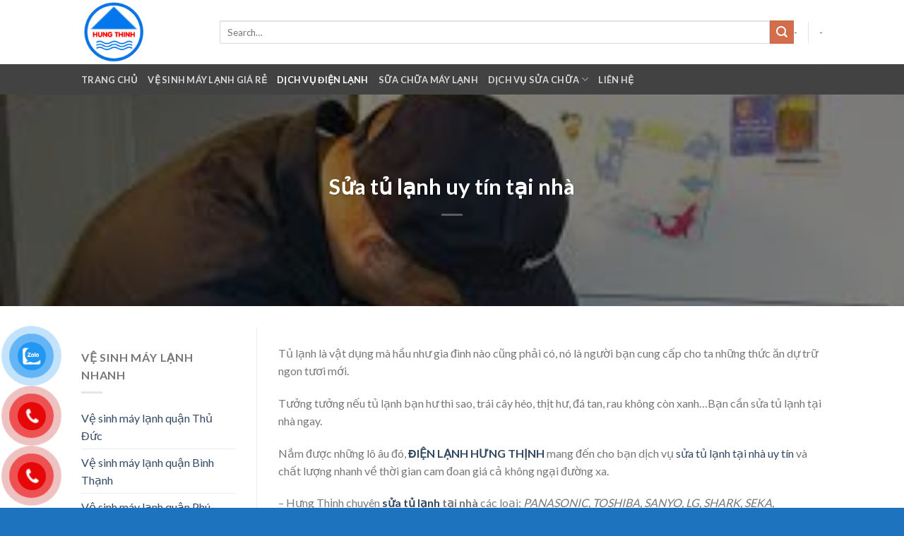

--- FILE ---
content_type: text/html; charset=UTF-8
request_url: https://dienlanhhungthinh.com/sua-tu-lanh-uy-tin-tai-nha/
body_size: 14289
content:
<!DOCTYPE html>
<html lang="vi" class="loading-site no-js">
<head>
	<meta charset="UTF-8" />
	<link rel="profile" href="https://gmpg.org/xfn/11" />
	<link rel="pingback" href="https://dienlanhhungthinh.com/xmlrpc.php" />

	<script>(function(html){html.className = html.className.replace(/\bno-js\b/,'js')})(document.documentElement);</script>
<title>Sửa tủ lạnh uy tín tại nhà &#8211; ĐIỆN LẠNH HƯNG THỊNH CHUYÊN VỆ SINH, SỬA CHỮA MÁY LẠNH TẠI TPHCM</title>
<meta name='robots' content='max-image-preview:large' />
<meta name="viewport" content="width=device-width, initial-scale=1" /><link rel='prefetch' href='https://dienlanhhungthinh.com/wp-content/themes/flatsome/assets/js/flatsome.js?ver=be4456ec53c49e21f6f3' />
<link rel='prefetch' href='https://dienlanhhungthinh.com/wp-content/themes/flatsome/assets/js/chunk.slider.js?ver=3.18.4' />
<link rel='prefetch' href='https://dienlanhhungthinh.com/wp-content/themes/flatsome/assets/js/chunk.popups.js?ver=3.18.4' />
<link rel='prefetch' href='https://dienlanhhungthinh.com/wp-content/themes/flatsome/assets/js/chunk.tooltips.js?ver=3.18.4' />
<link rel="alternate" type="application/rss+xml" title="Dòng thông tin ĐIỆN LẠNH HƯNG THỊNH CHUYÊN VỆ SINH, SỬA CHỮA MÁY LẠNH TẠI TPHCM &raquo;" href="https://dienlanhhungthinh.com/feed/" />
<link rel="alternate" type="application/rss+xml" title="ĐIỆN LẠNH HƯNG THỊNH CHUYÊN VỆ SINH, SỬA CHỮA MÁY LẠNH TẠI TPHCM &raquo; Dòng bình luận" href="https://dienlanhhungthinh.com/comments/feed/" />
<link rel="alternate" type="application/rss+xml" title="ĐIỆN LẠNH HƯNG THỊNH CHUYÊN VỆ SINH, SỬA CHỮA MÁY LẠNH TẠI TPHCM &raquo; Sửa tủ lạnh uy tín tại nhà Dòng bình luận" href="https://dienlanhhungthinh.com/sua-tu-lanh-uy-tin-tai-nha/feed/" />
<script type="text/javascript">
/* <![CDATA[ */
window._wpemojiSettings = {"baseUrl":"https:\/\/s.w.org\/images\/core\/emoji\/15.0.3\/72x72\/","ext":".png","svgUrl":"https:\/\/s.w.org\/images\/core\/emoji\/15.0.3\/svg\/","svgExt":".svg","source":{"concatemoji":"https:\/\/dienlanhhungthinh.com\/wp-includes\/js\/wp-emoji-release.min.js?ver=6.6.4"}};
/*! This file is auto-generated */
!function(i,n){var o,s,e;function c(e){try{var t={supportTests:e,timestamp:(new Date).valueOf()};sessionStorage.setItem(o,JSON.stringify(t))}catch(e){}}function p(e,t,n){e.clearRect(0,0,e.canvas.width,e.canvas.height),e.fillText(t,0,0);var t=new Uint32Array(e.getImageData(0,0,e.canvas.width,e.canvas.height).data),r=(e.clearRect(0,0,e.canvas.width,e.canvas.height),e.fillText(n,0,0),new Uint32Array(e.getImageData(0,0,e.canvas.width,e.canvas.height).data));return t.every(function(e,t){return e===r[t]})}function u(e,t,n){switch(t){case"flag":return n(e,"\ud83c\udff3\ufe0f\u200d\u26a7\ufe0f","\ud83c\udff3\ufe0f\u200b\u26a7\ufe0f")?!1:!n(e,"\ud83c\uddfa\ud83c\uddf3","\ud83c\uddfa\u200b\ud83c\uddf3")&&!n(e,"\ud83c\udff4\udb40\udc67\udb40\udc62\udb40\udc65\udb40\udc6e\udb40\udc67\udb40\udc7f","\ud83c\udff4\u200b\udb40\udc67\u200b\udb40\udc62\u200b\udb40\udc65\u200b\udb40\udc6e\u200b\udb40\udc67\u200b\udb40\udc7f");case"emoji":return!n(e,"\ud83d\udc26\u200d\u2b1b","\ud83d\udc26\u200b\u2b1b")}return!1}function f(e,t,n){var r="undefined"!=typeof WorkerGlobalScope&&self instanceof WorkerGlobalScope?new OffscreenCanvas(300,150):i.createElement("canvas"),a=r.getContext("2d",{willReadFrequently:!0}),o=(a.textBaseline="top",a.font="600 32px Arial",{});return e.forEach(function(e){o[e]=t(a,e,n)}),o}function t(e){var t=i.createElement("script");t.src=e,t.defer=!0,i.head.appendChild(t)}"undefined"!=typeof Promise&&(o="wpEmojiSettingsSupports",s=["flag","emoji"],n.supports={everything:!0,everythingExceptFlag:!0},e=new Promise(function(e){i.addEventListener("DOMContentLoaded",e,{once:!0})}),new Promise(function(t){var n=function(){try{var e=JSON.parse(sessionStorage.getItem(o));if("object"==typeof e&&"number"==typeof e.timestamp&&(new Date).valueOf()<e.timestamp+604800&&"object"==typeof e.supportTests)return e.supportTests}catch(e){}return null}();if(!n){if("undefined"!=typeof Worker&&"undefined"!=typeof OffscreenCanvas&&"undefined"!=typeof URL&&URL.createObjectURL&&"undefined"!=typeof Blob)try{var e="postMessage("+f.toString()+"("+[JSON.stringify(s),u.toString(),p.toString()].join(",")+"));",r=new Blob([e],{type:"text/javascript"}),a=new Worker(URL.createObjectURL(r),{name:"wpTestEmojiSupports"});return void(a.onmessage=function(e){c(n=e.data),a.terminate(),t(n)})}catch(e){}c(n=f(s,u,p))}t(n)}).then(function(e){for(var t in e)n.supports[t]=e[t],n.supports.everything=n.supports.everything&&n.supports[t],"flag"!==t&&(n.supports.everythingExceptFlag=n.supports.everythingExceptFlag&&n.supports[t]);n.supports.everythingExceptFlag=n.supports.everythingExceptFlag&&!n.supports.flag,n.DOMReady=!1,n.readyCallback=function(){n.DOMReady=!0}}).then(function(){return e}).then(function(){var e;n.supports.everything||(n.readyCallback(),(e=n.source||{}).concatemoji?t(e.concatemoji):e.wpemoji&&e.twemoji&&(t(e.twemoji),t(e.wpemoji)))}))}((window,document),window._wpemojiSettings);
/* ]]> */
</script>
<style id='wp-emoji-styles-inline-css' type='text/css'>

	img.wp-smiley, img.emoji {
		display: inline !important;
		border: none !important;
		box-shadow: none !important;
		height: 1em !important;
		width: 1em !important;
		margin: 0 0.07em !important;
		vertical-align: -0.1em !important;
		background: none !important;
		padding: 0 !important;
	}
</style>
<style id='wp-block-library-inline-css' type='text/css'>
:root{--wp-admin-theme-color:#007cba;--wp-admin-theme-color--rgb:0,124,186;--wp-admin-theme-color-darker-10:#006ba1;--wp-admin-theme-color-darker-10--rgb:0,107,161;--wp-admin-theme-color-darker-20:#005a87;--wp-admin-theme-color-darker-20--rgb:0,90,135;--wp-admin-border-width-focus:2px;--wp-block-synced-color:#7a00df;--wp-block-synced-color--rgb:122,0,223;--wp-bound-block-color:var(--wp-block-synced-color)}@media (min-resolution:192dpi){:root{--wp-admin-border-width-focus:1.5px}}.wp-element-button{cursor:pointer}:root{--wp--preset--font-size--normal:16px;--wp--preset--font-size--huge:42px}:root .has-very-light-gray-background-color{background-color:#eee}:root .has-very-dark-gray-background-color{background-color:#313131}:root .has-very-light-gray-color{color:#eee}:root .has-very-dark-gray-color{color:#313131}:root .has-vivid-green-cyan-to-vivid-cyan-blue-gradient-background{background:linear-gradient(135deg,#00d084,#0693e3)}:root .has-purple-crush-gradient-background{background:linear-gradient(135deg,#34e2e4,#4721fb 50%,#ab1dfe)}:root .has-hazy-dawn-gradient-background{background:linear-gradient(135deg,#faaca8,#dad0ec)}:root .has-subdued-olive-gradient-background{background:linear-gradient(135deg,#fafae1,#67a671)}:root .has-atomic-cream-gradient-background{background:linear-gradient(135deg,#fdd79a,#004a59)}:root .has-nightshade-gradient-background{background:linear-gradient(135deg,#330968,#31cdcf)}:root .has-midnight-gradient-background{background:linear-gradient(135deg,#020381,#2874fc)}.has-regular-font-size{font-size:1em}.has-larger-font-size{font-size:2.625em}.has-normal-font-size{font-size:var(--wp--preset--font-size--normal)}.has-huge-font-size{font-size:var(--wp--preset--font-size--huge)}.has-text-align-center{text-align:center}.has-text-align-left{text-align:left}.has-text-align-right{text-align:right}#end-resizable-editor-section{display:none}.aligncenter{clear:both}.items-justified-left{justify-content:flex-start}.items-justified-center{justify-content:center}.items-justified-right{justify-content:flex-end}.items-justified-space-between{justify-content:space-between}.screen-reader-text{border:0;clip:rect(1px,1px,1px,1px);clip-path:inset(50%);height:1px;margin:-1px;overflow:hidden;padding:0;position:absolute;width:1px;word-wrap:normal!important}.screen-reader-text:focus{background-color:#ddd;clip:auto!important;clip-path:none;color:#444;display:block;font-size:1em;height:auto;left:5px;line-height:normal;padding:15px 23px 14px;text-decoration:none;top:5px;width:auto;z-index:100000}html :where(.has-border-color){border-style:solid}html :where([style*=border-top-color]){border-top-style:solid}html :where([style*=border-right-color]){border-right-style:solid}html :where([style*=border-bottom-color]){border-bottom-style:solid}html :where([style*=border-left-color]){border-left-style:solid}html :where([style*=border-width]){border-style:solid}html :where([style*=border-top-width]){border-top-style:solid}html :where([style*=border-right-width]){border-right-style:solid}html :where([style*=border-bottom-width]){border-bottom-style:solid}html :where([style*=border-left-width]){border-left-style:solid}html :where(img[class*=wp-image-]){height:auto;max-width:100%}:where(figure){margin:0 0 1em}html :where(.is-position-sticky){--wp-admin--admin-bar--position-offset:var(--wp-admin--admin-bar--height,0px)}@media screen and (max-width:600px){html :where(.is-position-sticky){--wp-admin--admin-bar--position-offset:0px}}
</style>
<link rel='stylesheet' id='pzf-style-css' href='https://dienlanhhungthinh.com/wp-content/plugins/button-contact-vr/css/style.css?ver=6.6.4' type='text/css' media='all' />
<link rel='stylesheet' id='flatsome-main-css' href='https://dienlanhhungthinh.com/wp-content/themes/flatsome/assets/css/flatsome.css?ver=3.18.4' type='text/css' media='all' />
<style id='flatsome-main-inline-css' type='text/css'>
@font-face {
				font-family: "fl-icons";
				font-display: block;
				src: url(https://dienlanhhungthinh.com/wp-content/themes/flatsome/assets/css/icons/fl-icons.eot?v=3.18.4);
				src:
					url(https://dienlanhhungthinh.com/wp-content/themes/flatsome/assets/css/icons/fl-icons.eot#iefix?v=3.18.4) format("embedded-opentype"),
					url(https://dienlanhhungthinh.com/wp-content/themes/flatsome/assets/css/icons/fl-icons.woff2?v=3.18.4) format("woff2"),
					url(https://dienlanhhungthinh.com/wp-content/themes/flatsome/assets/css/icons/fl-icons.ttf?v=3.18.4) format("truetype"),
					url(https://dienlanhhungthinh.com/wp-content/themes/flatsome/assets/css/icons/fl-icons.woff?v=3.18.4) format("woff"),
					url(https://dienlanhhungthinh.com/wp-content/themes/flatsome/assets/css/icons/fl-icons.svg?v=3.18.4#fl-icons) format("svg");
			}
</style>
<link rel='stylesheet' id='flatsome-style-css' href='https://dienlanhhungthinh.com/wp-content/themes/flatsome/style.css?ver=3.18.4' type='text/css' media='all' />
<script type="text/javascript" src="https://dienlanhhungthinh.com/wp-includes/js/jquery/jquery.min.js?ver=3.7.1" id="jquery-core-js"></script>
<script type="text/javascript" src="https://dienlanhhungthinh.com/wp-includes/js/jquery/jquery-migrate.min.js?ver=3.4.1" id="jquery-migrate-js"></script>
<link rel="https://api.w.org/" href="https://dienlanhhungthinh.com/wp-json/" /><link rel="alternate" title="JSON" type="application/json" href="https://dienlanhhungthinh.com/wp-json/wp/v2/posts/329" /><link rel="EditURI" type="application/rsd+xml" title="RSD" href="https://dienlanhhungthinh.com/xmlrpc.php?rsd" />
<meta name="generator" content="WordPress 6.6.4" />
<link rel="canonical" href="https://dienlanhhungthinh.com/sua-tu-lanh-uy-tin-tai-nha/" />
<link rel='shortlink' href='https://dienlanhhungthinh.com/?p=329' />
<link rel="alternate" title="oNhúng (JSON)" type="application/json+oembed" href="https://dienlanhhungthinh.com/wp-json/oembed/1.0/embed?url=https%3A%2F%2Fdienlanhhungthinh.com%2Fsua-tu-lanh-uy-tin-tai-nha%2F" />
<link rel="alternate" title="oNhúng (XML)" type="text/xml+oembed" href="https://dienlanhhungthinh.com/wp-json/oembed/1.0/embed?url=https%3A%2F%2Fdienlanhhungthinh.com%2Fsua-tu-lanh-uy-tin-tai-nha%2F&#038;format=xml" />
<style>.bg{opacity: 0; transition: opacity 1s; -webkit-transition: opacity 1s;} .bg-loaded{opacity: 1;}</style><link rel="icon" href="https://dienlanhhungthinh.com/wp-content/uploads/2014/12/cropped-LOGO-copy-32x32.jpg" sizes="32x32" />
<link rel="icon" href="https://dienlanhhungthinh.com/wp-content/uploads/2014/12/cropped-LOGO-copy-192x192.jpg" sizes="192x192" />
<link rel="apple-touch-icon" href="https://dienlanhhungthinh.com/wp-content/uploads/2014/12/cropped-LOGO-copy-180x180.jpg" />
<meta name="msapplication-TileImage" content="https://dienlanhhungthinh.com/wp-content/uploads/2014/12/cropped-LOGO-copy-270x270.jpg" />
<style id="custom-css" type="text/css">:root {--primary-color: #446084;--fs-color-primary: #446084;--fs-color-secondary: #d26e4b;--fs-color-success: #7a9c59;--fs-color-alert: #b20000;--fs-experimental-link-color: #334862;--fs-experimental-link-color-hover: #1e73be;}.tooltipster-base {--tooltip-color: #fff;--tooltip-bg-color: #000;}.off-canvas-right .mfp-content, .off-canvas-left .mfp-content {--drawer-width: 300px;}.header-main{height: 91px}#logo img{max-height: 91px}#logo{width:166px;}.header-bottom{min-height: 43px}.header-top{min-height: 30px}.transparent .header-main{height: 30px}.transparent #logo img{max-height: 30px}.has-transparent + .page-title:first-of-type,.has-transparent + #main > .page-title,.has-transparent + #main > div > .page-title,.has-transparent + #main .page-header-wrapper:first-of-type .page-title{padding-top: 80px;}.header.show-on-scroll,.stuck .header-main{height:70px!important}.stuck #logo img{max-height: 70px!important}.search-form{ width: 100%;}.header-bg-color {background-color: rgba(255,255,255,0.9)}.header-bottom {background-color: #424242}.top-bar-nav > li > a{line-height: 16px }@media (max-width: 549px) {.header-main{height: 70px}#logo img{max-height: 70px}}body{font-family: Lato, sans-serif;}body {font-weight: 400;font-style: normal;}.nav > li > a {font-family: Lato, sans-serif;}.mobile-sidebar-levels-2 .nav > li > ul > li > a {font-family: Lato, sans-serif;}.nav > li > a,.mobile-sidebar-levels-2 .nav > li > ul > li > a {font-weight: 700;font-style: normal;}h1,h2,h3,h4,h5,h6,.heading-font, .off-canvas-center .nav-sidebar.nav-vertical > li > a{font-family: Lato, sans-serif;}h1,h2,h3,h4,h5,h6,.heading-font,.banner h1,.banner h2 {font-weight: 700;font-style: normal;}.alt-font{font-family: "Dancing Script", sans-serif;}.alt-font {font-weight: 400!important;font-style: normal!important;}.footer-2{background-color: #777777}.absolute-footer, html{background-color: #1e73be}.nav-vertical-fly-out > li + li {border-top-width: 1px; border-top-style: solid;}.label-new.menu-item > a:after{content:"Mới";}.label-hot.menu-item > a:after{content:"Thịnh hành";}.label-sale.menu-item > a:after{content:"Giảm giá";}.label-popular.menu-item > a:after{content:"Phổ biến";}</style><style id="kirki-inline-styles">/* latin-ext */
@font-face {
  font-family: 'Lato';
  font-style: normal;
  font-weight: 400;
  font-display: swap;
  src: url(https://dienlanhhungthinh.com/wp-content/fonts/lato/S6uyw4BMUTPHjxAwWCWtFCfQ7A.woff) format('woff');
  unicode-range: U+0100-02BA, U+02BD-02C5, U+02C7-02CC, U+02CE-02D7, U+02DD-02FF, U+0304, U+0308, U+0329, U+1D00-1DBF, U+1E00-1E9F, U+1EF2-1EFF, U+2020, U+20A0-20AB, U+20AD-20C0, U+2113, U+2C60-2C7F, U+A720-A7FF;
}
/* latin */
@font-face {
  font-family: 'Lato';
  font-style: normal;
  font-weight: 400;
  font-display: swap;
  src: url(https://dienlanhhungthinh.com/wp-content/fonts/lato/S6uyw4BMUTPHjx4wWCWtFCc.woff) format('woff');
  unicode-range: U+0000-00FF, U+0131, U+0152-0153, U+02BB-02BC, U+02C6, U+02DA, U+02DC, U+0304, U+0308, U+0329, U+2000-206F, U+20AC, U+2122, U+2191, U+2193, U+2212, U+2215, U+FEFF, U+FFFD;
}
/* latin-ext */
@font-face {
  font-family: 'Lato';
  font-style: normal;
  font-weight: 700;
  font-display: swap;
  src: url(https://dienlanhhungthinh.com/wp-content/fonts/lato/S6u9w4BMUTPHh6UVSwaPHw3q5d0N7w.woff) format('woff');
  unicode-range: U+0100-02BA, U+02BD-02C5, U+02C7-02CC, U+02CE-02D7, U+02DD-02FF, U+0304, U+0308, U+0329, U+1D00-1DBF, U+1E00-1E9F, U+1EF2-1EFF, U+2020, U+20A0-20AB, U+20AD-20C0, U+2113, U+2C60-2C7F, U+A720-A7FF;
}
/* latin */
@font-face {
  font-family: 'Lato';
  font-style: normal;
  font-weight: 700;
  font-display: swap;
  src: url(https://dienlanhhungthinh.com/wp-content/fonts/lato/S6u9w4BMUTPHh6UVSwiPHw3q5d0.woff) format('woff');
  unicode-range: U+0000-00FF, U+0131, U+0152-0153, U+02BB-02BC, U+02C6, U+02DA, U+02DC, U+0304, U+0308, U+0329, U+2000-206F, U+20AC, U+2122, U+2191, U+2193, U+2212, U+2215, U+FEFF, U+FFFD;
}/* vietnamese */
@font-face {
  font-family: 'Dancing Script';
  font-style: normal;
  font-weight: 400;
  font-display: swap;
  src: url(https://dienlanhhungthinh.com/wp-content/fonts/dancing-script/If2cXTr6YS-zF4S-kcSWSVi_sxjsohD9F50Ruu7BMSo3Rep6hNX6pmRMjLo.woff) format('woff');
  unicode-range: U+0102-0103, U+0110-0111, U+0128-0129, U+0168-0169, U+01A0-01A1, U+01AF-01B0, U+0300-0301, U+0303-0304, U+0308-0309, U+0323, U+0329, U+1EA0-1EF9, U+20AB;
}
/* latin-ext */
@font-face {
  font-family: 'Dancing Script';
  font-style: normal;
  font-weight: 400;
  font-display: swap;
  src: url(https://dienlanhhungthinh.com/wp-content/fonts/dancing-script/If2cXTr6YS-zF4S-kcSWSVi_sxjsohD9F50Ruu7BMSo3ROp6hNX6pmRMjLo.woff) format('woff');
  unicode-range: U+0100-02BA, U+02BD-02C5, U+02C7-02CC, U+02CE-02D7, U+02DD-02FF, U+0304, U+0308, U+0329, U+1D00-1DBF, U+1E00-1E9F, U+1EF2-1EFF, U+2020, U+20A0-20AB, U+20AD-20C0, U+2113, U+2C60-2C7F, U+A720-A7FF;
}
/* latin */
@font-face {
  font-family: 'Dancing Script';
  font-style: normal;
  font-weight: 400;
  font-display: swap;
  src: url(https://dienlanhhungthinh.com/wp-content/fonts/dancing-script/If2cXTr6YS-zF4S-kcSWSVi_sxjsohD9F50Ruu7BMSo3Sup6hNX6pmRM.woff) format('woff');
  unicode-range: U+0000-00FF, U+0131, U+0152-0153, U+02BB-02BC, U+02C6, U+02DA, U+02DC, U+0304, U+0308, U+0329, U+2000-206F, U+20AC, U+2122, U+2191, U+2193, U+2212, U+2215, U+FEFF, U+FFFD;
}</style></head>

<body data-rsssl=1 class="post-template-default single single-post postid-329 single-format-standard full-width lightbox nav-dropdown-has-arrow nav-dropdown-has-shadow nav-dropdown-has-border">


<a class="skip-link screen-reader-text" href="#main">Chuyển đến nội dung</a>

<div id="wrapper">

	
	<header id="header" class="header has-sticky sticky-jump">
		<div class="header-wrapper">
			<div id="masthead" class="header-main ">
      <div class="header-inner flex-row container logo-left medium-logo-center" role="navigation">

          <!-- Logo -->
          <div id="logo" class="flex-col logo">
            
<!-- Header logo -->
<a href="https://dienlanhhungthinh.com/" title="ĐIỆN LẠNH HƯNG THỊNH CHUYÊN VỆ SINH, SỬA CHỮA MÁY LẠNH TẠI TPHCM" rel="home">
		<img width="122" height="122" src="https://dienlanhhungthinh.com/wp-content/uploads/2014/12/LOGO-copy.jpg" class="header_logo header-logo" alt="ĐIỆN LẠNH HƯNG THỊNH CHUYÊN VỆ SINH, SỬA CHỮA MÁY LẠNH TẠI TPHCM"/><img  width="122" height="122" src="https://dienlanhhungthinh.com/wp-content/uploads/2014/12/LOGO-copy.jpg" class="header-logo-dark" alt="ĐIỆN LẠNH HƯNG THỊNH CHUYÊN VỆ SINH, SỬA CHỮA MÁY LẠNH TẠI TPHCM"/></a>
          </div>

          <!-- Mobile Left Elements -->
          <div class="flex-col show-for-medium flex-left">
            <ul class="mobile-nav nav nav-left ">
              <li class="nav-icon has-icon">
  		<a href="#" data-open="#main-menu" data-pos="left" data-bg="main-menu-overlay" data-color="" class="is-small" aria-label="Menu" aria-controls="main-menu" aria-expanded="false">

		  <i class="icon-menu" ></i>
		  		</a>
	</li>
            </ul>
          </div>

          <!-- Left Elements -->
          <div class="flex-col hide-for-medium flex-left
            flex-grow">
            <ul class="header-nav header-nav-main nav nav-left  nav-uppercase" >
              <li class="header-search-form search-form html relative has-icon">
	<div class="header-search-form-wrapper">
		<div class="searchform-wrapper ux-search-box relative is-normal"><form method="get" class="searchform" action="https://dienlanhhungthinh.com/" role="search">
		<div class="flex-row relative">
			<div class="flex-col flex-grow">
	   	   <input type="search" class="search-field mb-0" name="s" value="" id="s" placeholder="Search&hellip;" />
			</div>
			<div class="flex-col">
				<button type="submit" class="ux-search-submit submit-button secondary button icon mb-0" aria-label="Nộp">
					<i class="icon-search" ></i>				</button>
			</div>
		</div>
    <div class="live-search-results text-left z-top"></div>
</form>
</div>	</div>
</li>
            </ul>
          </div>

          <!-- Right Elements -->
          <div class="flex-col hide-for-medium flex-right">
            <ul class="header-nav header-nav-main nav nav-right  nav-uppercase">
              <li><a class="element-error tooltip" title="WooCommerce needed">-</a></li><li class="header-divider"></li><li><a class="element-error tooltip" title="WooCommerce needed">-</a></li>            </ul>
          </div>

          <!-- Mobile Right Elements -->
          <div class="flex-col show-for-medium flex-right">
            <ul class="mobile-nav nav nav-right ">
                          </ul>
          </div>

      </div>

            <div class="container"><div class="top-divider full-width"></div></div>
      </div>
<div id="wide-nav" class="header-bottom wide-nav nav-dark hide-for-medium">
    <div class="flex-row container">

                        <div class="flex-col hide-for-medium flex-left">
                <ul class="nav header-nav header-bottom-nav nav-left  nav-uppercase">
                    <li id="menu-item-838" class="menu-item menu-item-type-custom menu-item-object-custom menu-item-home menu-item-838 menu-item-design-default"><a href="https://dienlanhhungthinh.com/" class="nav-top-link">Trang chủ</a></li>
<li id="menu-item-849" class="menu-item menu-item-type-custom menu-item-object-custom menu-item-849 menu-item-design-default"><a href="https://dienlanhhungthinh.com/ve-sinh-may-lanh/" class="nav-top-link">VỆ SINH MÁY LẠNH GIÁ RẺ</a></li>
<li id="menu-item-842" class="menu-item menu-item-type-taxonomy menu-item-object-category current-post-ancestor current-menu-parent current-post-parent menu-item-842 active menu-item-design-default"><a href="https://dienlanhhungthinh.com/dich-vu-dien-lanh/" class="nav-top-link">Dịch Vụ Điện Lạnh</a></li>
<li id="menu-item-843" class="menu-item menu-item-type-taxonomy menu-item-object-category menu-item-843 menu-item-design-default"><a href="https://dienlanhhungthinh.com/sua-chua-may-lanh/" class="nav-top-link">Sữa Chữa Máy Lạnh</a></li>
<li id="menu-item-844" class="menu-item menu-item-type-taxonomy menu-item-object-category menu-item-has-children menu-item-844 menu-item-design-default has-dropdown"><a href="https://dienlanhhungthinh.com/dich-vu-sua-chua/" class="nav-top-link" aria-expanded="false" aria-haspopup="menu">Dịch Vụ Sửa Chữa<i class="icon-angle-down" ></i></a>
<ul class="sub-menu nav-dropdown nav-dropdown-default">
	<li id="menu-item-845" class="menu-item menu-item-type-taxonomy menu-item-object-category menu-item-845"><a href="https://dienlanhhungthinh.com/dich-vu-sua-chua/sua-may-nuoc-nong/">Sửa Máy Nước Nóng</a></li>
	<li id="menu-item-846" class="menu-item menu-item-type-taxonomy menu-item-object-category menu-item-846"><a href="https://dienlanhhungthinh.com/dich-vu-sua-chua/sua-may-giat/">Sửa Máy Giặt</a></li>
	<li id="menu-item-847" class="menu-item menu-item-type-taxonomy menu-item-object-category menu-item-847"><a href="https://dienlanhhungthinh.com/dich-vu-sua-chua/sua-tu-lanh/">Sửa Tủ Lạnh</a></li>
	<li id="menu-item-848" class="menu-item menu-item-type-taxonomy menu-item-object-category menu-item-848"><a href="https://dienlanhhungthinh.com/dich-vu-sua-chua/sua-lo-vi-song/">Sửa Lò Vi Sóng</a></li>
</ul>
</li>
<li id="menu-item-840" class="menu-item menu-item-type-post_type menu-item-object-page menu-item-840 menu-item-design-default"><a href="https://dienlanhhungthinh.com/lien-he/" class="nav-top-link">Liên Hệ</a></li>
                </ul>
            </div>
            
            
                        <div class="flex-col hide-for-medium flex-right flex-grow">
              <ul class="nav header-nav header-bottom-nav nav-right  nav-uppercase">
                                 </ul>
            </div>
            
            
    </div>
</div>

<div class="header-bg-container fill"><div class="header-bg-image fill"></div><div class="header-bg-color fill"></div></div>		</div>
	</header>

	  <div class="page-title blog-featured-title featured-title no-overflow">

  	<div class="page-title-bg fill">
  		  		<div class="title-bg fill bg-fill bg-top" style="background-image: url('https://dienlanhhungthinh.com/wp-content/uploads/2014/11/sua-tu-lanh.jpg');" data-parallax-fade="true" data-parallax="-2" data-parallax-background data-parallax-container=".page-title"></div>
  		  		<div class="title-overlay fill" style="background-color: rgba(0,0,0,.5)"></div>
  	</div>

  	<div class="page-title-inner container  flex-row  dark is-large" style="min-height: 300px">
  	 	<div class="flex-col flex-center text-center">
  			<h1 class="entry-title">Sửa tủ lạnh uy tín tại nhà</h1><div class="entry-divider is-divider small"></div>
  	 	</div>
  	</div>
  </div>

	<main id="main" class="">

<div id="content" class="blog-wrapper blog-single page-wrapper">
	
<div class="row row-large row-divided ">

	<div class="post-sidebar large-3 col">
				<div id="secondary" class="widget-area " role="complementary">
		<aside id="nav_menu-2" class="widget widget_nav_menu"><span class="widget-title "><span>Vệ sinh máy lạnh nhanh</span></span><div class="is-divider small"></div><div class="menu-ve-sinh-tan-noi-container"><ul id="menu-ve-sinh-tan-noi" class="menu"><li id="menu-item-642" class="menu-item menu-item-type-custom menu-item-object-custom menu-item-642"><a href="https://dienlanhhungthinh.com/ve-sinh-may-lanh-quan-thu-duc/">Vệ sinh máy lạnh quận Thủ Đức</a></li>
<li id="menu-item-643" class="menu-item menu-item-type-custom menu-item-object-custom menu-item-643"><a href="https://dienlanhhungthinh.com/ve-sinh-may-lanh-quan-binh-thanh/">Vệ sinh máy lạnh quận Bình Thạnh</a></li>
<li id="menu-item-644" class="menu-item menu-item-type-custom menu-item-object-custom menu-item-644"><a href="https://dienlanhhungthinh.com/ve-sinh-may-lanh-quan-phu-nhuan/">Vệ sinh máy lạnh quận Phú Nhuận</a></li>
<li id="menu-item-673" class="menu-item menu-item-type-custom menu-item-object-custom menu-item-673"><a href="https://dienlanhhungthinh.com/ve-sinh-may-lanh-quan-2/">Vệ sinh máy lạnh quận 2</a></li>
<li id="menu-item-645" class="menu-item menu-item-type-custom menu-item-object-custom menu-item-645"><a href="https://dienlanhhungthinh.com/ve-sinh-may-lanh-quan-3/">Vệ sinh máy lạnh quận 3</a></li>
<li id="menu-item-646" class="menu-item menu-item-type-custom menu-item-object-custom menu-item-646"><a href="https://dienlanhhungthinh.com/ve-sinh-may-lanh-quan-5/">Vệ sinh máy lạnh quận 5</a></li>
<li id="menu-item-647" class="menu-item menu-item-type-custom menu-item-object-custom menu-item-647"><a href="https://dienlanhhungthinh.com/ve-sinh-may-lanh-quan-10-nhanh-chong/">Vệ sinh máy lạnh quận 10</a></li>
<li id="menu-item-648" class="menu-item menu-item-type-custom menu-item-object-custom menu-item-648"><a href="https://dienlanhhungthinh.com/ve-sinh-may-lanh-quan-7/">Vệ sinh máy lạnh quận 7</a></li>
<li id="menu-item-649" class="menu-item menu-item-type-custom menu-item-object-custom menu-item-649"><a href="https://dienlanhhungthinh.com/ve-sinh-may-lanh-quan-12/">Vệ sinh máy lạnh quận 12</a></li>
<li id="menu-item-650" class="menu-item menu-item-type-custom menu-item-object-custom menu-item-650"><a href="https://dienlanhhungthinh.com/ve-sinh-may-lanh-quan-tan-binh/">Vệ sinh máy lạnh quận Tân Bình</a></li>
</ul></div></aside></div>
			</div>

	<div class="large-9 col medium-col-first">
		


<article id="post-329" class="post-329 post type-post status-publish format-standard has-post-thumbnail hentry category-dich-vu-dien-lanh">
	<div class="article-inner ">
				<div class="entry-content single-page">

	<p>Tủ lạnh là vật dụng mà hầu như gia đình nào cũng phải có, nó là người bạn cung cấp cho ta những thức ăn dự trữ ngon tươi mới.</p>
<p>Tưởng tưởng nếu tủ lạnh bạn hư thì sao, trái cây héo, thịt hư, đá tan, rau không còn xanh…Bạn cần sửa tủ lạnh tại nhà ngay.</p>
<p>Nắm được những lô âu đó,<a title="điện lạnh hưng thịnh" href="https://dienlanhhungthinh.com/" target="_blank"><strong> ĐIỆN LẠNH HƯNG THỊNH</strong></a> mang đến cho bạn dịch vụ <a title="sửa tủ lạnh uy tín tại nhà" href="https://dienlanhhungthinh.com/sua-tu-lanh-uy-tin-tai-nha/" target="_blank">sửa tủ lạnh tại nhà uy tín</a> và chất lượng nhanh về thời gian cam đoan giá cả không ngại đường xa.</p>
<p>– Hưng Thịnh chuyên <strong><a title="sửa tủ lạnh" href="https://dienlanhhungthinh.com/sua-tu-lanh-uy-tin-tai-nha/" target="_blank">sửa tủ lạnh</a> tại nhà </strong>các loại: <em>PANASONIC, TOSHIBA, SANYO, LG, SHARK, SEKA, ELECTROLUX, HITACHI</em>… giá cả phải chăng. Khi tủ lạnh của bạn bị hỏng hãy nhấc máy gọi đến số <span style="color: #ff0000;"><b>0906.385.576</b></span> chúng tôi sẽ cử nhân viên kỹ thuật <strong>sửa tủ lạnh</strong> nhiều kinh nghiệm nhất đến nhà bạn để kiểm tra và khắc phục.</p>
<p><strong>HƯ HỎNG THƯỜNG GẶP Ở TỦ LẠNH</strong></p>
<ul>
<li>Tủ lạnh không lạnh</li>
<li>Tủ lạnh kém lạnh</li>
<li>Tủ lạnh lâu đong đá</li>
<li>Tủ lạnh chảy nước</li>
<li>Tủ lạnh đóng đá ngăn mát</li>
<li>Ngăn đông bình thường nhưng ngăn lạnh không mát</li>
<li>Tủ lạnh xì gas</li>
<li>Tủ lạnh lâu đông đá</li>
<li>Tủ lạnh không xả tuyết</li>
<li>Tủ lạnh chạy phát tiếng kêu lạ</li>
<li>Đèn không sáng</li>
<li>Hư quạt dàn lạnh</li>
<li>Hư thermostat (núm điều chỉnh nhiệt độ)</li>
<li>Hư rờ le khởi động</li>
<li>Tủ lạnh hư block – thay block</li>
<li>Hư roong cửa.</li>
</ul>
<p>Và nhiều nguyên nhân khác.</p>
<p><img fetchpriority="high" decoding="async" class="aligncenter size-full wp-image-330" src="https://dienlanhhungthinh.com/wp-content/uploads/2014/11/sua-tu-lanh.jpg" alt="sua tu lanh" width="275" height="183" /></p>
<p>Quy trình Sửa tủ lạnh tại nhà của Hưng Thịnh và luôn an toàn:</p>
<ul>
<li>&#8211; Kiểm tra nguyên nhân hư hỏng trước khi sửa chữa.</li>
<li>&#8211; Xác định mức độ hư hỏng.</li>
<li>&#8211; Báo giá với khách hàng trước khi sửa tủ lạnh, nếu quý khách đồng ý thì tiến hành sửa chữa. Nếu quý khách không đồng ý thì chúng tôi sẽ hoàn toàn miễn phí kiểm tra.</li>
<li>&#8211; Kiểm tra các thông số vận hành trước khi bàn giao nhằm đảm bảo sau khi sửa tủ lạnh thì tủ lạnh của quý khách được hoạt động ở trạng thái tốt nhất .</li>
<li>&#8211; Bàn giao và thanh toán phí sửa tủ lạnh.</li>
</ul>
<p>Việc vận chuyển để đi sửa chữa rất khó khăn vì tủ lạnh rất cồng kềnh đặc biệt là khi bạn ở khu vực TPHCM. Vì vậy<strong> Điện Lạnh Hưng Thịnh</strong> sẽ điều nhân viên đến tại nhà quý khách để sửa tủ lạnh. Hy vọng dịch vụ sửa tủ lạnh tại nhà này sẽ giúp quý khách tiết kiệm được chi phí và thời gian đi lại.</p>
<p>– Sau khi sửa tủ lạnh tại công ty chúng tôi, quý khách sẽ được hưởng chế độ bảo hành dài lâu và suốt đời, và luôn được hậu mãi sau này. Mọi nhu cầu cần tư vấn về cách sử dụng tủ lạnh sẽ được bộ phận chuyên nghành hỗ trợ nhiệt tình.</p>
<p>Liên hệ sửa tủ lạnh tại ĐIỆN LẠNH HƯNG THỊNH</p>
<h2><span style="color: #ff0000;">Điện thoại: <b>0906.385.576</b>  otline: 01222.905.675</span></h2>

	
	<div class="blog-share text-center"><div class="is-divider medium"></div><div class="social-icons share-icons share-row relative" ><a href="whatsapp://send?text=S%E1%BB%ADa%20t%E1%BB%A7%20l%E1%BA%A1nh%20uy%20t%C3%ADn%20t%E1%BA%A1i%20nh%C3%A0 - https://dienlanhhungthinh.com/sua-tu-lanh-uy-tin-tai-nha/" data-action="share/whatsapp/share" class="icon button circle is-outline tooltip whatsapp show-for-medium" title="Chia sẻ trên WhatsApp" aria-label="Chia sẻ trên WhatsApp" ><i class="icon-whatsapp" ></i></a><a href="https://www.facebook.com/sharer.php?u=https://dienlanhhungthinh.com/sua-tu-lanh-uy-tin-tai-nha/" data-label="Facebook" onclick="window.open(this.href,this.title,'width=500,height=500,top=300px,left=300px'); return false;" target="_blank" class="icon button circle is-outline tooltip facebook" title="Chia sẻ trên Facebook" aria-label="Chia sẻ trên Facebook" rel="noopener nofollow" ><i class="icon-facebook" ></i></a><a href="https://twitter.com/share?url=https://dienlanhhungthinh.com/sua-tu-lanh-uy-tin-tai-nha/" onclick="window.open(this.href,this.title,'width=500,height=500,top=300px,left=300px'); return false;" target="_blank" class="icon button circle is-outline tooltip twitter" title="Chia sẻ trên Twitter" aria-label="Chia sẻ trên Twitter" rel="noopener nofollow" ><i class="icon-twitter" ></i></a><a href="mailto:?subject=S%E1%BB%ADa%20t%E1%BB%A7%20l%E1%BA%A1nh%20uy%20t%C3%ADn%20t%E1%BA%A1i%20nh%C3%A0&body=H%C3%A3y%20ki%E1%BB%83m%20tra%20%C4%91i%E1%BB%81u%20n%C3%A0y%3A%20https%3A%2F%2Fdienlanhhungthinh.com%2Fsua-tu-lanh-uy-tin-tai-nha%2F" class="icon button circle is-outline tooltip email" title="Email cho bạn bè" aria-label="Email cho bạn bè" rel="nofollow" ><i class="icon-envelop" ></i></a><a href="https://pinterest.com/pin/create/button?url=https://dienlanhhungthinh.com/sua-tu-lanh-uy-tin-tai-nha/&media=https://dienlanhhungthinh.com/wp-content/uploads/2014/11/sua-tu-lanh.jpg&description=S%E1%BB%ADa%20t%E1%BB%A7%20l%E1%BA%A1nh%20uy%20t%C3%ADn%20t%E1%BA%A1i%20nh%C3%A0" onclick="window.open(this.href,this.title,'width=500,height=500,top=300px,left=300px'); return false;" target="_blank" class="icon button circle is-outline tooltip pinterest" title="Ghim trên Pinterest" aria-label="Ghim trên Pinterest" rel="noopener nofollow" ><i class="icon-pinterest" ></i></a><a href="https://www.linkedin.com/shareArticle?mini=true&url=https://dienlanhhungthinh.com/sua-tu-lanh-uy-tin-tai-nha/&title=S%E1%BB%ADa%20t%E1%BB%A7%20l%E1%BA%A1nh%20uy%20t%C3%ADn%20t%E1%BA%A1i%20nh%C3%A0" onclick="window.open(this.href,this.title,'width=500,height=500,top=300px,left=300px'); return false;" target="_blank" class="icon button circle is-outline tooltip linkedin" title="Chia sẻ trên LinkedIn" aria-label="Chia sẻ trên LinkedIn" rel="noopener nofollow" ><i class="icon-linkedin" ></i></a></div></div></div>



        <nav role="navigation" id="nav-below" class="navigation-post">
	<div class="flex-row next-prev-nav bt bb">
		<div class="flex-col flex-grow nav-prev text-left">
			    <div class="nav-previous"><a href="https://dienlanhhungthinh.com/sua-may-giat-tai-ho-chi-minh/" rel="prev"><span class="hide-for-small"><i class="icon-angle-left" ></i></span> Sửa máy giặt tại hồ chí minh</a></div>
		</div>
		<div class="flex-col flex-grow nav-next text-right">
			    <div class="nav-next"><a href="https://dienlanhhungthinh.com/lap-dat-di-doi-may-lanh-tron-goi/" rel="next">Lắp đặt di dời máy lạnh trọn gói <span class="hide-for-small"><i class="icon-angle-right" ></i></span></a></div>		</div>
	</div>

	    </nav>

    	</div>
</article>




<div id="comments" class="comments-area">

	
	
	
		<div id="respond" class="comment-respond">
		<h3 id="reply-title" class="comment-reply-title">Để lại một bình luận <small><a rel="nofollow" id="cancel-comment-reply-link" href="/sua-tu-lanh-uy-tin-tai-nha/#respond" style="display:none;">Hủy</a></small></h3><p class="must-log-in">Bạn phải <a href="https://dienlanhhungthinh.com/wp-login.php?redirect_to=https%3A%2F%2Fdienlanhhungthinh.com%2Fsua-tu-lanh-uy-tin-tai-nha%2F">đăng nhập</a> để gửi bình luận.</p>	</div><!-- #respond -->
	
</div>
	</div>

</div>

</div>


</main>

<footer id="footer" class="footer-wrapper">

	
<!-- FOOTER 1 -->

<!-- FOOTER 2 -->
<div class="footer-widgets footer footer-2 dark">
		<div class="row dark large-columns-3 mb-0">
	   		<div id="text-2" class="col pb-0 widget widget_text"><span class="widget-title">ĐIỆN LẠNH HƯNG THỊNH</span><div class="is-divider small"></div>			<div class="textwidget"><p><strong>ĐIỆN LẠNH HƯNG THỊNH</strong><br />
“Uy tín – chất lượng – dịch vụ chuyên nghiệp” – Call: 0906.385.576</p>
<ul>
<li><em> </em>Hotline:<em> </em>  <strong>0906.385.576 – 0772.905.675<br />
</strong></li>
<li>Email: hungthinhdienlanh@gmail.com</li>
<li>Website: https://dienlanhhungthinh.com/</li>
</ul>
</div>
		</div><div id="text-3" class="col pb-0 widget widget_text"><span class="widget-title">DỊCH VỤ CỦA CHÚNG TÔI</span><div class="is-divider small"></div>			<div class="textwidget"><ul>
<li>VỆ SINH MÁY LẠNH</li>
<li>SỬA CHỮA MÁY LẠNH</li>
<li>LẮP ĐẶT BẢO TRÌ MÁY LẠNH</li>
<li>MUA BÁN MÁY LẠNH</li>
<li>DỊCH VỤ SỬA CHỮA TẬN NƠI</li>
</ul>
</div>
		</div><div id="text-4" class="col pb-0 widget widget_text"><span class="widget-title">KẾT NỘI VỚI CHÚNG TÔI</span><div class="is-divider small"></div>			<div class="textwidget"><ul>
<li><a href="https://www.facebook.com/people/%C4%90i%C3%AA%CC%A3n-La%CC%A3nh-H%C6%B0ng-Thi%CC%A3nh/100057365601666/" target="_blank" rel="noopener">FACEBOOK</a></li>
</ul>
<p>UY TÍN &#8211; NHIỆT TÌNH &#8211; TẬN TÂM</p>
<p>Địa chỉ1: 201/25/27A Nguyễn Xí, P.26, Q.Bình Thạnh<br />
Địa chỉ 2: 38/5 Đường 21 – P.Hiệp Bình Chánh – Q.Thủ Đức – Tp.HCM</p>
</div>
		</div>		</div>
</div>



<div class="absolute-footer dark medium-text-center small-text-center">
  <div class="container clearfix">

    
    <div class="footer-primary pull-left">
            <div class="copyright-footer">
        Copyright 2025 © <strong>ĐIỆN LẠNH HƯNG THỊNH</strong>      </div>
          </div>
  </div>
</div>

<a href="#top" class="back-to-top button icon invert plain fixed bottom z-1 is-outline hide-for-medium circle" id="top-link" aria-label="Lên đầu trang"><i class="icon-angle-up" ></i></a>

</footer>

</div>

<div id="main-menu" class="mobile-sidebar no-scrollbar mfp-hide">

	
	<div class="sidebar-menu no-scrollbar ">

		
					<ul class="nav nav-sidebar nav-vertical nav-uppercase" data-tab="1">
				<li class="header-search-form search-form html relative has-icon">
	<div class="header-search-form-wrapper">
		<div class="searchform-wrapper ux-search-box relative is-normal"><form method="get" class="searchform" action="https://dienlanhhungthinh.com/" role="search">
		<div class="flex-row relative">
			<div class="flex-col flex-grow">
	   	   <input type="search" class="search-field mb-0" name="s" value="" id="s" placeholder="Search&hellip;" />
			</div>
			<div class="flex-col">
				<button type="submit" class="ux-search-submit submit-button secondary button icon mb-0" aria-label="Nộp">
					<i class="icon-search" ></i>				</button>
			</div>
		</div>
    <div class="live-search-results text-left z-top"></div>
</form>
</div>	</div>
</li>
<li class="menu-item menu-item-type-custom menu-item-object-custom menu-item-home menu-item-838"><a href="https://dienlanhhungthinh.com/">Trang chủ</a></li>
<li class="menu-item menu-item-type-custom menu-item-object-custom menu-item-849"><a href="https://dienlanhhungthinh.com/ve-sinh-may-lanh/">VỆ SINH MÁY LẠNH GIÁ RẺ</a></li>
<li class="menu-item menu-item-type-taxonomy menu-item-object-category current-post-ancestor current-menu-parent current-post-parent menu-item-842"><a href="https://dienlanhhungthinh.com/dich-vu-dien-lanh/">Dịch Vụ Điện Lạnh</a></li>
<li class="menu-item menu-item-type-taxonomy menu-item-object-category menu-item-843"><a href="https://dienlanhhungthinh.com/sua-chua-may-lanh/">Sữa Chữa Máy Lạnh</a></li>
<li class="menu-item menu-item-type-taxonomy menu-item-object-category menu-item-has-children menu-item-844"><a href="https://dienlanhhungthinh.com/dich-vu-sua-chua/">Dịch Vụ Sửa Chữa</a>
<ul class="sub-menu nav-sidebar-ul children">
	<li class="menu-item menu-item-type-taxonomy menu-item-object-category menu-item-845"><a href="https://dienlanhhungthinh.com/dich-vu-sua-chua/sua-may-nuoc-nong/">Sửa Máy Nước Nóng</a></li>
	<li class="menu-item menu-item-type-taxonomy menu-item-object-category menu-item-846"><a href="https://dienlanhhungthinh.com/dich-vu-sua-chua/sua-may-giat/">Sửa Máy Giặt</a></li>
	<li class="menu-item menu-item-type-taxonomy menu-item-object-category menu-item-847"><a href="https://dienlanhhungthinh.com/dich-vu-sua-chua/sua-tu-lanh/">Sửa Tủ Lạnh</a></li>
	<li class="menu-item menu-item-type-taxonomy menu-item-object-category menu-item-848"><a href="https://dienlanhhungthinh.com/dich-vu-sua-chua/sua-lo-vi-song/">Sửa Lò Vi Sóng</a></li>
</ul>
</li>
<li class="menu-item menu-item-type-post_type menu-item-object-page menu-item-840"><a href="https://dienlanhhungthinh.com/lien-he/">Liên Hệ</a></li>
WooCommerce not Found			</ul>
		
		
	</div>

	
</div>
		<!-- if gom all in one show -->
				<div id="button-contact-vr" class="">
			<div id="gom-all-in-one"><!-- v3 -->
				
								
				
				
				
				
								

				
								
								
								
				
								<!-- zalo -->
				<div id="zalo-vr" class="button-contact">
					<div class="phone-vr">
						<div class="phone-vr-circle-fill"></div>
						<div class="phone-vr-img-circle">
							<a target="_blank" href="https://zalo.me/0772905675">				
								<img alt="Zalo" src="https://dienlanhhungthinh.com/wp-content/plugins/button-contact-vr/img/zalo.png" />
							</a>
						</div>
					</div>
					</div>
				<!-- end zalo -->
				
				
								<!-- Phone -->
				<div id="phone-vr" class="button-contact">
					<div class="phone-vr">
						<div class="phone-vr-circle-fill"></div>
						<div class="phone-vr-img-circle">
							<a href="tel:0772905675">				
								<img alt="Phone" src="https://dienlanhhungthinh.com/wp-content/plugins/button-contact-vr/img/phone.png" />
							</a>
						</div>
					</div>
					</div>
									<!-- end phone -->

												<!-- Phone -->
				<div id="phone-vr2" class="button-contact">
					<div class="phone-vr">
						<div class="phone-vr-circle-fill"></div>
						<div class="phone-vr-img-circle">
							<a href="tel:0906385576">				
								<img  alt="phone" src="https://dienlanhhungthinh.com/wp-content/plugins/button-contact-vr/img/phone.png" />
							</a>
						</div>
					</div>
					</div>
									<!-- end phone 2 -->

											</div><!-- end v3 class gom-all-in-one -->

			
		</div>
<!-- popup form -->
<div id="popup-form-contact-vr">
	<div class="bg-popup-vr"></div>
	<div class="content-popup-vr" id="loco-" style=" ">
		
		<div class="content-popup-div-vr">
									
		</div>	

		
		<div class="close-popup-vr">x</div>
	</div>
</div>

<!-- Add custom css and js -->
	<style type="text/css">
			</style>
	<!-- end Add custom css and js -->
<!-- popup showroom -->
<div id="popup-showroom-vr">
	<div class="bg-popup-vr"></div>
	<div class="content-popup-vr" id="loco-" style=" ">
		
		<div class="content-popup-div-vr">
						
		</div>	
		<div class="close-popup-vr">x</div>
	</div>
</div>

<script type="text/javascript">
	jQuery(document).ready(function($){
	    $('#all-in-one-vr').click(function(){
		    $('#button-contact-vr').toggleClass('active');
		})
	    $('#contact-form-vr').click(function(){
		    $('#popup-form-contact-vr').addClass('active');
		})
		$('div#popup-form-contact-vr .bg-popup-vr,div#popup-form-contact-vr .content-popup-vr .close-popup-vr').click(function(){
			$('#popup-form-contact-vr').removeClass('active');
		})
	    $('#contact-showroom').click(function(){
		    $('#popup-showroom-vr').addClass('active');
		})
		$('div#popup-showroom-vr .bg-popup-vr,.content-popup-vr .close-popup-vr').click(function(){
			$('#popup-showroom-vr').removeClass('active');
		})
	});
</script>
<!-- end popup form -->

			<!-- Facebook Messenger -->
			
		
					
			
		
		
				
		
		
		
		
				<style id='global-styles-inline-css' type='text/css'>
:root{--wp--preset--aspect-ratio--square: 1;--wp--preset--aspect-ratio--4-3: 4/3;--wp--preset--aspect-ratio--3-4: 3/4;--wp--preset--aspect-ratio--3-2: 3/2;--wp--preset--aspect-ratio--2-3: 2/3;--wp--preset--aspect-ratio--16-9: 16/9;--wp--preset--aspect-ratio--9-16: 9/16;--wp--preset--color--black: #000000;--wp--preset--color--cyan-bluish-gray: #abb8c3;--wp--preset--color--white: #ffffff;--wp--preset--color--pale-pink: #f78da7;--wp--preset--color--vivid-red: #cf2e2e;--wp--preset--color--luminous-vivid-orange: #ff6900;--wp--preset--color--luminous-vivid-amber: #fcb900;--wp--preset--color--light-green-cyan: #7bdcb5;--wp--preset--color--vivid-green-cyan: #00d084;--wp--preset--color--pale-cyan-blue: #8ed1fc;--wp--preset--color--vivid-cyan-blue: #0693e3;--wp--preset--color--vivid-purple: #9b51e0;--wp--preset--color--primary: #446084;--wp--preset--color--secondary: #d26e4b;--wp--preset--color--success: #7a9c59;--wp--preset--color--alert: #b20000;--wp--preset--gradient--vivid-cyan-blue-to-vivid-purple: linear-gradient(135deg,rgba(6,147,227,1) 0%,rgb(155,81,224) 100%);--wp--preset--gradient--light-green-cyan-to-vivid-green-cyan: linear-gradient(135deg,rgb(122,220,180) 0%,rgb(0,208,130) 100%);--wp--preset--gradient--luminous-vivid-amber-to-luminous-vivid-orange: linear-gradient(135deg,rgba(252,185,0,1) 0%,rgba(255,105,0,1) 100%);--wp--preset--gradient--luminous-vivid-orange-to-vivid-red: linear-gradient(135deg,rgba(255,105,0,1) 0%,rgb(207,46,46) 100%);--wp--preset--gradient--very-light-gray-to-cyan-bluish-gray: linear-gradient(135deg,rgb(238,238,238) 0%,rgb(169,184,195) 100%);--wp--preset--gradient--cool-to-warm-spectrum: linear-gradient(135deg,rgb(74,234,220) 0%,rgb(151,120,209) 20%,rgb(207,42,186) 40%,rgb(238,44,130) 60%,rgb(251,105,98) 80%,rgb(254,248,76) 100%);--wp--preset--gradient--blush-light-purple: linear-gradient(135deg,rgb(255,206,236) 0%,rgb(152,150,240) 100%);--wp--preset--gradient--blush-bordeaux: linear-gradient(135deg,rgb(254,205,165) 0%,rgb(254,45,45) 50%,rgb(107,0,62) 100%);--wp--preset--gradient--luminous-dusk: linear-gradient(135deg,rgb(255,203,112) 0%,rgb(199,81,192) 50%,rgb(65,88,208) 100%);--wp--preset--gradient--pale-ocean: linear-gradient(135deg,rgb(255,245,203) 0%,rgb(182,227,212) 50%,rgb(51,167,181) 100%);--wp--preset--gradient--electric-grass: linear-gradient(135deg,rgb(202,248,128) 0%,rgb(113,206,126) 100%);--wp--preset--gradient--midnight: linear-gradient(135deg,rgb(2,3,129) 0%,rgb(40,116,252) 100%);--wp--preset--font-size--small: 13px;--wp--preset--font-size--medium: 20px;--wp--preset--font-size--large: 36px;--wp--preset--font-size--x-large: 42px;--wp--preset--spacing--20: 0.44rem;--wp--preset--spacing--30: 0.67rem;--wp--preset--spacing--40: 1rem;--wp--preset--spacing--50: 1.5rem;--wp--preset--spacing--60: 2.25rem;--wp--preset--spacing--70: 3.38rem;--wp--preset--spacing--80: 5.06rem;--wp--preset--shadow--natural: 6px 6px 9px rgba(0, 0, 0, 0.2);--wp--preset--shadow--deep: 12px 12px 50px rgba(0, 0, 0, 0.4);--wp--preset--shadow--sharp: 6px 6px 0px rgba(0, 0, 0, 0.2);--wp--preset--shadow--outlined: 6px 6px 0px -3px rgba(255, 255, 255, 1), 6px 6px rgba(0, 0, 0, 1);--wp--preset--shadow--crisp: 6px 6px 0px rgba(0, 0, 0, 1);}:where(body) { margin: 0; }.wp-site-blocks > .alignleft { float: left; margin-right: 2em; }.wp-site-blocks > .alignright { float: right; margin-left: 2em; }.wp-site-blocks > .aligncenter { justify-content: center; margin-left: auto; margin-right: auto; }:where(.is-layout-flex){gap: 0.5em;}:where(.is-layout-grid){gap: 0.5em;}.is-layout-flow > .alignleft{float: left;margin-inline-start: 0;margin-inline-end: 2em;}.is-layout-flow > .alignright{float: right;margin-inline-start: 2em;margin-inline-end: 0;}.is-layout-flow > .aligncenter{margin-left: auto !important;margin-right: auto !important;}.is-layout-constrained > .alignleft{float: left;margin-inline-start: 0;margin-inline-end: 2em;}.is-layout-constrained > .alignright{float: right;margin-inline-start: 2em;margin-inline-end: 0;}.is-layout-constrained > .aligncenter{margin-left: auto !important;margin-right: auto !important;}.is-layout-constrained > :where(:not(.alignleft):not(.alignright):not(.alignfull)){margin-left: auto !important;margin-right: auto !important;}body .is-layout-flex{display: flex;}.is-layout-flex{flex-wrap: wrap;align-items: center;}.is-layout-flex > :is(*, div){margin: 0;}body .is-layout-grid{display: grid;}.is-layout-grid > :is(*, div){margin: 0;}body{padding-top: 0px;padding-right: 0px;padding-bottom: 0px;padding-left: 0px;}a:where(:not(.wp-element-button)){text-decoration: none;}:root :where(.wp-element-button, .wp-block-button__link){background-color: #32373c;border-width: 0;color: #fff;font-family: inherit;font-size: inherit;line-height: inherit;padding: calc(0.667em + 2px) calc(1.333em + 2px);text-decoration: none;}.has-black-color{color: var(--wp--preset--color--black) !important;}.has-cyan-bluish-gray-color{color: var(--wp--preset--color--cyan-bluish-gray) !important;}.has-white-color{color: var(--wp--preset--color--white) !important;}.has-pale-pink-color{color: var(--wp--preset--color--pale-pink) !important;}.has-vivid-red-color{color: var(--wp--preset--color--vivid-red) !important;}.has-luminous-vivid-orange-color{color: var(--wp--preset--color--luminous-vivid-orange) !important;}.has-luminous-vivid-amber-color{color: var(--wp--preset--color--luminous-vivid-amber) !important;}.has-light-green-cyan-color{color: var(--wp--preset--color--light-green-cyan) !important;}.has-vivid-green-cyan-color{color: var(--wp--preset--color--vivid-green-cyan) !important;}.has-pale-cyan-blue-color{color: var(--wp--preset--color--pale-cyan-blue) !important;}.has-vivid-cyan-blue-color{color: var(--wp--preset--color--vivid-cyan-blue) !important;}.has-vivid-purple-color{color: var(--wp--preset--color--vivid-purple) !important;}.has-primary-color{color: var(--wp--preset--color--primary) !important;}.has-secondary-color{color: var(--wp--preset--color--secondary) !important;}.has-success-color{color: var(--wp--preset--color--success) !important;}.has-alert-color{color: var(--wp--preset--color--alert) !important;}.has-black-background-color{background-color: var(--wp--preset--color--black) !important;}.has-cyan-bluish-gray-background-color{background-color: var(--wp--preset--color--cyan-bluish-gray) !important;}.has-white-background-color{background-color: var(--wp--preset--color--white) !important;}.has-pale-pink-background-color{background-color: var(--wp--preset--color--pale-pink) !important;}.has-vivid-red-background-color{background-color: var(--wp--preset--color--vivid-red) !important;}.has-luminous-vivid-orange-background-color{background-color: var(--wp--preset--color--luminous-vivid-orange) !important;}.has-luminous-vivid-amber-background-color{background-color: var(--wp--preset--color--luminous-vivid-amber) !important;}.has-light-green-cyan-background-color{background-color: var(--wp--preset--color--light-green-cyan) !important;}.has-vivid-green-cyan-background-color{background-color: var(--wp--preset--color--vivid-green-cyan) !important;}.has-pale-cyan-blue-background-color{background-color: var(--wp--preset--color--pale-cyan-blue) !important;}.has-vivid-cyan-blue-background-color{background-color: var(--wp--preset--color--vivid-cyan-blue) !important;}.has-vivid-purple-background-color{background-color: var(--wp--preset--color--vivid-purple) !important;}.has-primary-background-color{background-color: var(--wp--preset--color--primary) !important;}.has-secondary-background-color{background-color: var(--wp--preset--color--secondary) !important;}.has-success-background-color{background-color: var(--wp--preset--color--success) !important;}.has-alert-background-color{background-color: var(--wp--preset--color--alert) !important;}.has-black-border-color{border-color: var(--wp--preset--color--black) !important;}.has-cyan-bluish-gray-border-color{border-color: var(--wp--preset--color--cyan-bluish-gray) !important;}.has-white-border-color{border-color: var(--wp--preset--color--white) !important;}.has-pale-pink-border-color{border-color: var(--wp--preset--color--pale-pink) !important;}.has-vivid-red-border-color{border-color: var(--wp--preset--color--vivid-red) !important;}.has-luminous-vivid-orange-border-color{border-color: var(--wp--preset--color--luminous-vivid-orange) !important;}.has-luminous-vivid-amber-border-color{border-color: var(--wp--preset--color--luminous-vivid-amber) !important;}.has-light-green-cyan-border-color{border-color: var(--wp--preset--color--light-green-cyan) !important;}.has-vivid-green-cyan-border-color{border-color: var(--wp--preset--color--vivid-green-cyan) !important;}.has-pale-cyan-blue-border-color{border-color: var(--wp--preset--color--pale-cyan-blue) !important;}.has-vivid-cyan-blue-border-color{border-color: var(--wp--preset--color--vivid-cyan-blue) !important;}.has-vivid-purple-border-color{border-color: var(--wp--preset--color--vivid-purple) !important;}.has-primary-border-color{border-color: var(--wp--preset--color--primary) !important;}.has-secondary-border-color{border-color: var(--wp--preset--color--secondary) !important;}.has-success-border-color{border-color: var(--wp--preset--color--success) !important;}.has-alert-border-color{border-color: var(--wp--preset--color--alert) !important;}.has-vivid-cyan-blue-to-vivid-purple-gradient-background{background: var(--wp--preset--gradient--vivid-cyan-blue-to-vivid-purple) !important;}.has-light-green-cyan-to-vivid-green-cyan-gradient-background{background: var(--wp--preset--gradient--light-green-cyan-to-vivid-green-cyan) !important;}.has-luminous-vivid-amber-to-luminous-vivid-orange-gradient-background{background: var(--wp--preset--gradient--luminous-vivid-amber-to-luminous-vivid-orange) !important;}.has-luminous-vivid-orange-to-vivid-red-gradient-background{background: var(--wp--preset--gradient--luminous-vivid-orange-to-vivid-red) !important;}.has-very-light-gray-to-cyan-bluish-gray-gradient-background{background: var(--wp--preset--gradient--very-light-gray-to-cyan-bluish-gray) !important;}.has-cool-to-warm-spectrum-gradient-background{background: var(--wp--preset--gradient--cool-to-warm-spectrum) !important;}.has-blush-light-purple-gradient-background{background: var(--wp--preset--gradient--blush-light-purple) !important;}.has-blush-bordeaux-gradient-background{background: var(--wp--preset--gradient--blush-bordeaux) !important;}.has-luminous-dusk-gradient-background{background: var(--wp--preset--gradient--luminous-dusk) !important;}.has-pale-ocean-gradient-background{background: var(--wp--preset--gradient--pale-ocean) !important;}.has-electric-grass-gradient-background{background: var(--wp--preset--gradient--electric-grass) !important;}.has-midnight-gradient-background{background: var(--wp--preset--gradient--midnight) !important;}.has-small-font-size{font-size: var(--wp--preset--font-size--small) !important;}.has-medium-font-size{font-size: var(--wp--preset--font-size--medium) !important;}.has-large-font-size{font-size: var(--wp--preset--font-size--large) !important;}.has-x-large-font-size{font-size: var(--wp--preset--font-size--x-large) !important;}
</style>
<script type="text/javascript" src="https://dienlanhhungthinh.com/wp-content/themes/flatsome/inc/extensions/flatsome-live-search/flatsome-live-search.js?ver=3.18.4" id="flatsome-live-search-js"></script>
<script type="text/javascript" src="https://dienlanhhungthinh.com/wp-includes/js/hoverIntent.min.js?ver=1.10.2" id="hoverIntent-js"></script>
<script type="text/javascript" id="flatsome-js-js-extra">
/* <![CDATA[ */
var flatsomeVars = {"theme":{"version":"3.18.4"},"ajaxurl":"https:\/\/dienlanhhungthinh.com\/wp-admin\/admin-ajax.php","rtl":"","sticky_height":"70","stickyHeaderHeight":"0","scrollPaddingTop":"0","assets_url":"https:\/\/dienlanhhungthinh.com\/wp-content\/themes\/flatsome\/assets\/","lightbox":{"close_markup":"<button title=\"%title%\" type=\"button\" class=\"mfp-close\"><svg xmlns=\"http:\/\/www.w3.org\/2000\/svg\" width=\"28\" height=\"28\" viewBox=\"0 0 24 24\" fill=\"none\" stroke=\"currentColor\" stroke-width=\"2\" stroke-linecap=\"round\" stroke-linejoin=\"round\" class=\"feather feather-x\"><line x1=\"18\" y1=\"6\" x2=\"6\" y2=\"18\"><\/line><line x1=\"6\" y1=\"6\" x2=\"18\" y2=\"18\"><\/line><\/svg><\/button>","close_btn_inside":false},"user":{"can_edit_pages":false},"i18n":{"mainMenu":"Menu ch\u00ednh","toggleButton":"Chuy\u1ec3n \u0111\u1ed5i"},"options":{"cookie_notice_version":"1","swatches_layout":false,"swatches_disable_deselect":false,"swatches_box_select_event":false,"swatches_box_behavior_selected":false,"swatches_box_update_urls":"1","swatches_box_reset":false,"swatches_box_reset_limited":false,"swatches_box_reset_extent":false,"swatches_box_reset_time":300,"search_result_latency":"0"}};
/* ]]> */
</script>
<script type="text/javascript" src="https://dienlanhhungthinh.com/wp-content/themes/flatsome/assets/js/flatsome.js?ver=be4456ec53c49e21f6f3" id="flatsome-js-js"></script>
<script type="text/javascript" src="https://dienlanhhungthinh.com/wp-includes/js/comment-reply.min.js?ver=6.6.4" id="comment-reply-js" async="async" data-wp-strategy="async"></script>

</body>
</html>


<!-- Page cached by LiteSpeed Cache 6.3.0.1 on 2025-11-07 07:06:06 -->